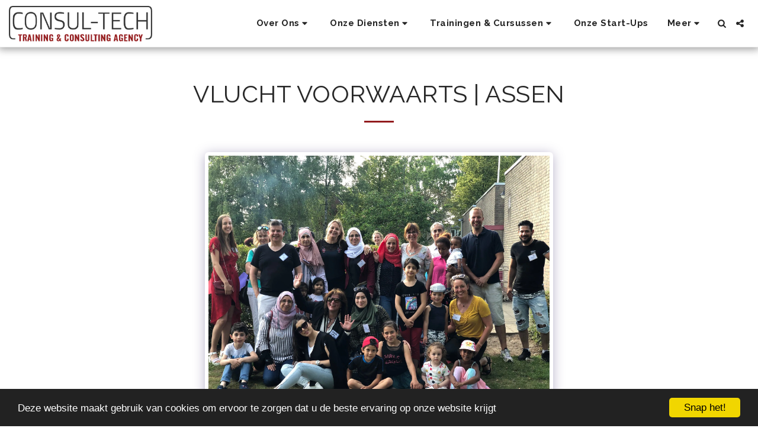

--- FILE ---
content_type: text/plain
request_url: https://www.google-analytics.com/j/collect?v=1&_v=j102&a=1580896684&t=pageview&_s=1&dl=https%3A%2F%2Fwww.consul-tech.nl%2Fgalerij%2Fvlucht-voorwaarts-assen&ul=en-us%40posix&dt=Vlucht%20Voorwaarts%20%7C%20Assen%20-%20CONSUL-TECH&sr=1280x720&vp=1280x720&_u=IEBAAEABAAAAACAAI~&jid=67502329&gjid=238070440&cid=651505182.1764178367&tid=UA-110090223-1&_gid=783942970.1764178367&_r=1&_slc=1&z=1916372010
body_size: -451
content:
2,cG-ZWE0WZEE07

--- FILE ---
content_type: image/svg+xml
request_url: https://images.cdn-files-a.com/ready_uploads/svg/p-system-update5f22b353ce62a.svg?v=3
body_size: 0
content:
<svg xmlns="http://www.w3.org/2000/svg" viewBox="0 0 64 64" width="64" height="64"><g class="nc-icon-wrapper" stroke="none" fill="#111111"><path d="M39.319,55H11a1,1,0,0,1-1-1V8a1,1,0,0,1,1-1H49a1,1,0,0,1,1,1V33h2V7a6,6,0,0,0-6-6H14A6,6,0,0,0,8,7V57a6,6,0,0,0,6,6H46c.168,0,.333-.012.5-.025Z" fill="#111111"></path><path data-color="color-2" d="M60.915,51.593A1,1,0,0,0,60,51H53V36H49V51H42a1,1,0,0,0-.744,1.669l9,10a1,1,0,0,0,1.487,0l9-10A1,1,0,0,0,60.915,51.593Z"></path></g></svg>